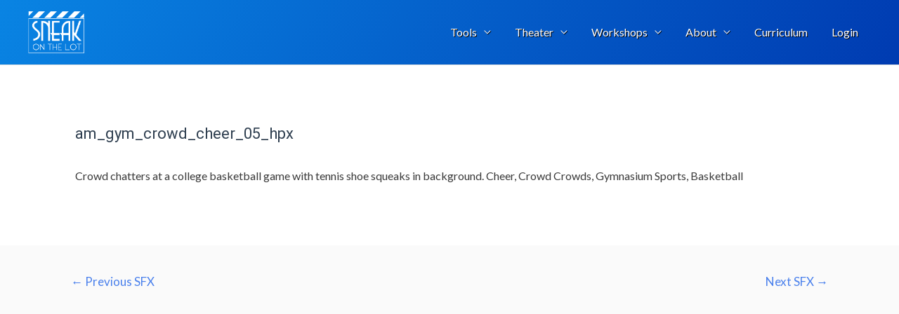

--- FILE ---
content_type: text/html; charset=UTF-8
request_url: https://ismworks.com/sfx/am_gym_crowd_cheer_05_hpx/
body_size: 16049
content:
<!DOCTYPE html>
<html lang="en-US">
<head>
<meta charset="UTF-8">
<meta name="viewport" content="width=device-width, initial-scale=1">
<link rel="profile" href="https://gmpg.org/xfn/11">
<link rel='stylesheet' id='font-awesome-css' href='https://ismworks.com/wp-content/plugins/js_composer/assets/lib/bower/font-awesome/css/font-awesome.min.css?ver=6.0.5' media='all' />
<title>am_gym_crowd_cheer_05_hpx &#8211; Sneak On The Lot</title><link rel="preload" as="style" href="https://fonts.googleapis.com/css?family=Lato%3A400%2C%7CRoboto%3A700%2C500%7CRoboto%3A100%2C100italic%2C200%2C200italic%2C300%2C300italic%2C400%2C400italic%2C500%2C500italic%2C600%2C600italic%2C700%2C700italic%2C800%2C800italic%2C900%2C900italic%7CRoboto%20Slab%3A100%2C100italic%2C200%2C200italic%2C300%2C300italic%2C400%2C400italic%2C500%2C500italic%2C600%2C600italic%2C700%2C700italic%2C800%2C800italic%2C900%2C900italic&#038;display=swap" /><link rel="stylesheet" href="https://fonts.googleapis.com/css?family=Lato%3A400%2C%7CRoboto%3A700%2C500%7CRoboto%3A100%2C100italic%2C200%2C200italic%2C300%2C300italic%2C400%2C400italic%2C500%2C500italic%2C600%2C600italic%2C700%2C700italic%2C800%2C800italic%2C900%2C900italic%7CRoboto%20Slab%3A100%2C100italic%2C200%2C200italic%2C300%2C300italic%2C400%2C400italic%2C500%2C500italic%2C600%2C600italic%2C700%2C700italic%2C800%2C800italic%2C900%2C900italic&#038;display=swap" media="print" onload="this.media='all'" /><noscript><link rel="stylesheet" href="https://fonts.googleapis.com/css?family=Lato%3A400%2C%7CRoboto%3A700%2C500%7CRoboto%3A100%2C100italic%2C200%2C200italic%2C300%2C300italic%2C400%2C400italic%2C500%2C500italic%2C600%2C600italic%2C700%2C700italic%2C800%2C800italic%2C900%2C900italic%7CRoboto%20Slab%3A100%2C100italic%2C200%2C200italic%2C300%2C300italic%2C400%2C400italic%2C500%2C500italic%2C600%2C600italic%2C700%2C700italic%2C800%2C800italic%2C900%2C900italic&#038;display=swap" /></noscript>
<meta name='robots' content='max-image-preview:large' />
<link rel='dns-prefetch' href='//fonts.googleapis.com' />
<link href='https://fonts.gstatic.com' crossorigin rel='preconnect' />
<link rel="alternate" type="application/rss+xml" title="Sneak On The Lot &raquo; Feed" href="https://ismworks.com/feed/" />
<link rel="alternate" type="application/rss+xml" title="Sneak On The Lot &raquo; Comments Feed" href="https://ismworks.com/comments/feed/" />
<style>
img.wp-smiley,
img.emoji {
	display: inline !important;
	border: none !important;
	box-shadow: none !important;
	height: 1em !important;
	width: 1em !important;
	margin: 0 .07em !important;
	vertical-align: -0.1em !important;
	background: none !important;
	padding: 0 !important;
}
</style>
	<link rel='stylesheet' id='astra-theme-css-css'  href='https://ismworks.com/wp-content/themes/astra/assets/css/minified/style.min.css?ver=2.5.4' media='all' />
<style id='astra-theme-css-inline-css'>
html{font-size:100%;}a,.page-title{color:#4a80ec;}a:hover,a:focus{color:#004de5;}body,button,input,select,textarea,.ast-button,.ast-custom-button{font-family:'Lato',sans-serif;font-weight:400;font-size:16px;font-size:1rem;}blockquote{color:#000000;}h1,.entry-content h1,h2,.entry-content h2,h3,.entry-content h3,h4,.entry-content h4,h5,.entry-content h5,h6,.entry-content h6,.site-title,.site-title a{font-family:'Lato',sans-serif;font-weight:400;}.site-title{font-size:35px;font-size:2.1875rem;}header .site-logo-img .custom-logo-link img{max-width:165px;}.astra-logo-svg{width:165px;}.ast-archive-description .ast-archive-title{font-size:40px;font-size:2.5rem;}.site-header .site-description{font-size:15px;font-size:0.9375rem;}.entry-title{font-size:30px;font-size:1.875rem;}.comment-reply-title{font-size:26px;font-size:1.625rem;}.ast-comment-list #cancel-comment-reply-link{font-size:16px;font-size:1rem;}h1,.entry-content h1{font-size:48px;font-size:3rem;font-weight:700;font-family:'Roboto',sans-serif;line-height:1.5;}h2,.entry-content h2{font-size:35px;font-size:2.1875rem;font-weight:500;font-family:'Roboto',sans-serif;line-height:1.2;}h3,.entry-content h3{font-size:20px;font-size:1.25rem;font-weight:700;font-family:'Roboto',sans-serif;}h4,.entry-content h4{font-size:18px;font-size:1.125rem;}h5,.entry-content h5{font-size:16px;font-size:1rem;}h6,.entry-content h6{font-size:14px;font-size:0.875rem;}.ast-single-post .entry-title,.page-title{font-size:22px;font-size:1.375rem;}#secondary,#secondary button,#secondary input,#secondary select,#secondary textarea{font-size:16px;font-size:1rem;}::selection{background-color:#004de5;color:#ffffff;}body,h1,.entry-title a,.entry-content h1,h2,.entry-content h2,h3,.entry-content h3,h4,.entry-content h4,h5,.entry-content h5,h6,.entry-content h6,.wc-block-grid__product-title{color:#3a3a3a;}.tagcloud a:hover,.tagcloud a:focus,.tagcloud a.current-item{color:#ffffff;border-color:#4a80ec;background-color:#4a80ec;}.main-header-menu .menu-link,.ast-header-custom-item a{color:#3a3a3a;}.main-header-menu .menu-item:hover > .menu-link,.main-header-menu .menu-item:hover > .ast-menu-toggle,.main-header-menu .ast-masthead-custom-menu-items a:hover,.main-header-menu .menu-item.focus > .menu-link,.main-header-menu .menu-item.focus > .ast-menu-toggle,.main-header-menu .current-menu-item > .menu-link,.main-header-menu .current-menu-ancestor > .menu-link,.main-header-menu .current-menu-item > .ast-menu-toggle,.main-header-menu .current-menu-ancestor > .ast-menu-toggle{color:#4a80ec;}input:focus,input[type="text"]:focus,input[type="email"]:focus,input[type="url"]:focus,input[type="password"]:focus,input[type="reset"]:focus,input[type="search"]:focus,textarea:focus{border-color:#4a80ec;}input[type="radio"]:checked,input[type=reset],input[type="checkbox"]:checked,input[type="checkbox"]:hover:checked,input[type="checkbox"]:focus:checked,input[type=range]::-webkit-slider-thumb{border-color:#4a80ec;background-color:#4a80ec;box-shadow:none;}.site-footer a:hover + .post-count,.site-footer a:focus + .post-count{background:#4a80ec;border-color:#4a80ec;}.ast-small-footer{color:#ffffff;}.ast-small-footer > .ast-footer-overlay{background-color:#0984e3;}.footer-adv .footer-adv-overlay{border-top-style:solid;border-top-color:#7a7a7a;}.ast-comment-meta{line-height:1.666666667;font-size:13px;font-size:0.8125rem;}.single .nav-links .nav-previous,.single .nav-links .nav-next,.single .ast-author-details .author-title,.ast-comment-meta{color:#4a80ec;}.entry-meta,.entry-meta *{line-height:1.45;color:#4a80ec;}.entry-meta a:hover,.entry-meta a:hover *,.entry-meta a:focus,.entry-meta a:focus *{color:#004de5;}.ast-404-layout-1 .ast-404-text{font-size:200px;font-size:12.5rem;}.widget-title{font-size:22px;font-size:1.375rem;color:#3a3a3a;}#cat option,.secondary .calendar_wrap thead a,.secondary .calendar_wrap thead a:visited{color:#4a80ec;}.secondary .calendar_wrap #today,.ast-progress-val span{background:#4a80ec;}.secondary a:hover + .post-count,.secondary a:focus + .post-count{background:#4a80ec;border-color:#4a80ec;}.calendar_wrap #today > a{color:#ffffff;}.ast-pagination a,.page-links .page-link,.single .post-navigation a{color:#4a80ec;}.ast-pagination a:hover,.ast-pagination a:focus,.ast-pagination > span:hover:not(.dots),.ast-pagination > span.current,.page-links > .page-link,.page-links .page-link:hover,.post-navigation a:hover{color:#004de5;}.ast-header-break-point .ast-mobile-menu-buttons-minimal.menu-toggle{background:transparent;color:#ffffff;}.ast-header-break-point .ast-mobile-menu-buttons-outline.menu-toggle{background:transparent;border:1px solid #ffffff;color:#ffffff;}.ast-header-break-point .ast-mobile-menu-buttons-fill.menu-toggle{background:#ffffff;color:#000000;}@media (max-width:782px){.entry-content .wp-block-columns .wp-block-column{margin-left:0px;}}@media (max-width:768px){#secondary.secondary{padding-top:0;}.ast-separate-container .ast-article-post,.ast-separate-container .ast-article-single{padding:1.5em 2.14em;}.ast-separate-container #primary,.ast-separate-container #secondary{padding:1.5em 0;}.ast-separate-container.ast-right-sidebar #secondary{padding-left:1em;padding-right:1em;}.ast-separate-container.ast-two-container #secondary{padding-left:0;padding-right:0;}.ast-page-builder-template .entry-header #secondary{margin-top:1.5em;}.ast-page-builder-template #secondary{margin-top:1.5em;}#primary,#secondary{padding:1.5em 0;margin:0;}.ast-left-sidebar #content > .ast-container{display:flex;flex-direction:column-reverse;width:100%;}.ast-author-box img.avatar{margin:20px 0 0 0;}.ast-pagination{padding-top:1.5em;text-align:center;}.ast-pagination .next.page-numbers{display:inherit;float:none;}}@media (max-width:768px){.ast-page-builder-template.ast-left-sidebar #secondary{padding-right:20px;}.ast-page-builder-template.ast-right-sidebar #secondary{padding-left:20px;}.ast-right-sidebar #primary{padding-right:0;}.ast-right-sidebar #secondary{padding-left:0;}.ast-left-sidebar #primary{padding-left:0;}.ast-left-sidebar #secondary{padding-right:0;}.ast-pagination .prev.page-numbers{padding-left:.5em;}.ast-pagination .next.page-numbers{padding-right:.5em;}}@media (min-width:769px){.ast-separate-container.ast-right-sidebar #primary,.ast-separate-container.ast-left-sidebar #primary{border:0;}.ast-separate-container.ast-right-sidebar #secondary,.ast-separate-container.ast-left-sidebar #secondary{border:0;margin-left:auto;margin-right:auto;}.ast-separate-container.ast-two-container #secondary .widget:last-child{margin-bottom:0;}.ast-separate-container .ast-comment-list li .comment-respond{padding-left:2.66666em;padding-right:2.66666em;}.ast-author-box{-js-display:flex;display:flex;}.ast-author-bio{flex:1;}.error404.ast-separate-container #primary,.search-no-results.ast-separate-container #primary{margin-bottom:4em;}}@media (min-width:769px){.ast-right-sidebar #primary{border-right:1px solid #eee;}.ast-right-sidebar #secondary{border-left:1px solid #eee;margin-left:-1px;}.ast-left-sidebar #primary{border-left:1px solid #eee;}.ast-left-sidebar #secondary{border-right:1px solid #eee;margin-right:-1px;}.ast-separate-container.ast-two-container.ast-right-sidebar #secondary{padding-left:30px;padding-right:0;}.ast-separate-container.ast-two-container.ast-left-sidebar #secondary{padding-right:30px;padding-left:0;}}.elementor-button-wrapper .elementor-button{border-style:solid;border-top-width:0;border-right-width:0;border-left-width:0;border-bottom-width:0;}body .elementor-button.elementor-size-sm,body .elementor-button.elementor-size-xs,body .elementor-button.elementor-size-md,body .elementor-button.elementor-size-lg,body .elementor-button.elementor-size-xl,body .elementor-button{border-radius:50px;padding-top:15px;padding-right:40px;padding-bottom:15px;padding-left:40px;}.elementor-button-wrapper .elementor-button{border-color:#0984e3;background-color:#0984e3;}.elementor-button-wrapper .elementor-button:hover,.elementor-button-wrapper .elementor-button:focus{color:#ffffff;background-color:#004de5;border-color:#004de5;}.wp-block-button .wp-block-button__link,.elementor-button-wrapper .elementor-button,.elementor-button-wrapper .elementor-button:visited{color:#ffffff;}.elementor-button-wrapper .elementor-button{font-family:inherit;font-weight:inherit;line-height:1;}body .elementor-button.elementor-size-sm,body .elementor-button.elementor-size-xs,body .elementor-button.elementor-size-md,body .elementor-button.elementor-size-lg,body .elementor-button.elementor-size-xl,body .elementor-button{font-size:16px;font-size:1rem;}.wp-block-button .wp-block-button__link{border-style:solid;border-top-width:0;border-right-width:0;border-left-width:0;border-bottom-width:0;border-color:#0984e3;background-color:#0984e3;color:#ffffff;font-family:inherit;font-weight:inherit;line-height:1;font-size:16px;font-size:1rem;border-radius:50px;padding-top:15px;padding-right:40px;padding-bottom:15px;padding-left:40px;}.wp-block-button .wp-block-button__link:hover,.wp-block-button .wp-block-button__link:focus{color:#ffffff;background-color:#004de5;border-color:#004de5;}.elementor-widget-heading h1.elementor-heading-title{line-height:1.5;}.elementor-widget-heading h2.elementor-heading-title{line-height:1.2;}.menu-toggle,button,.ast-button,.ast-custom-button,.button,input#submit,input[type="button"],input[type="submit"],input[type="reset"]{border-style:solid;border-top-width:0;border-right-width:0;border-left-width:0;border-bottom-width:0;color:#ffffff;border-color:#0984e3;background-color:#0984e3;border-radius:50px;padding-top:15px;padding-right:40px;padding-bottom:15px;padding-left:40px;font-family:inherit;font-weight:inherit;font-size:16px;font-size:1rem;line-height:1;}button:focus,.menu-toggle:hover,button:hover,.ast-button:hover,.button:hover,input[type=reset]:hover,input[type=reset]:focus,input#submit:hover,input#submit:focus,input[type="button"]:hover,input[type="button"]:focus,input[type="submit"]:hover,input[type="submit"]:focus{color:#ffffff;background-color:#004de5;border-color:#004de5;}@media (min-width:768px){.ast-container{max-width:100%;}}@media (min-width:544px){.ast-container{max-width:100%;}}@media (max-width:544px){.ast-separate-container .ast-article-post,.ast-separate-container .ast-article-single{padding:1.5em 1em;}.ast-separate-container #content .ast-container{padding-left:0.54em;padding-right:0.54em;}.ast-separate-container #secondary{padding-top:0;}.ast-separate-container.ast-two-container #secondary .widget{margin-bottom:1.5em;padding-left:1em;padding-right:1em;}.ast-separate-container .comments-count-wrapper{padding:1.5em 1em;}.ast-separate-container .ast-comment-list li.depth-1{padding:1.5em 1em;margin-bottom:1.5em;}.ast-separate-container .ast-comment-list .bypostauthor{padding:.5em;}.ast-separate-container .ast-archive-description{padding:1.5em 1em;}.ast-search-menu-icon.ast-dropdown-active .search-field{width:170px;}.ast-separate-container .comment-respond{padding:1.5em 1em;}}@media (max-width:544px){.ast-comment-list .children{margin-left:0.66666em;}.ast-separate-container .ast-comment-list .bypostauthor li{padding:0 0 0 .5em;}}@media (max-width:768px){.ast-mobile-header-stack .main-header-bar .ast-search-menu-icon{display:inline-block;}.ast-header-break-point.ast-header-custom-item-outside .ast-mobile-header-stack .main-header-bar .ast-search-icon{margin:0;}.ast-comment-avatar-wrap img{max-width:2.5em;}.comments-area{margin-top:1.5em;}.ast-separate-container .comments-count-wrapper{padding:2em 2.14em;}.ast-separate-container .ast-comment-list li.depth-1{padding:1.5em 2.14em;}.ast-separate-container .comment-respond{padding:2em 2.14em;}}@media (max-width:768px){.ast-header-break-point .main-header-bar .ast-search-menu-icon.slide-search .search-form{right:0;}.ast-header-break-point .ast-mobile-header-stack .main-header-bar .ast-search-menu-icon.slide-search .search-form{right:-1em;}.ast-comment-avatar-wrap{margin-right:0.5em;}}@media (min-width:545px){.ast-page-builder-template .comments-area,.single.ast-page-builder-template .entry-header,.single.ast-page-builder-template .post-navigation{max-width:1240px;margin-left:auto;margin-right:auto;}}body,.ast-separate-container{background-color:#fafafa;background-image:none;}@media (max-width:768px){.ast-archive-description .ast-archive-title{font-size:40px;}.entry-title{font-size:30px;}h1,.entry-content h1{font-size:30px;}h2,.entry-content h2{font-size:25px;}h3,.entry-content h3{font-size:20px;}.ast-single-post .entry-title,.page-title{font-size:30px;}}@media (max-width:544px){.ast-archive-description .ast-archive-title{font-size:40px;}.entry-title{font-size:30px;}h1,.entry-content h1{font-size:30px;}h2,.entry-content h2{font-size:25px;}h3,.entry-content h3{font-size:20px;}.ast-single-post .entry-title,.page-title{font-size:30px;}}@media (max-width:768px){html{font-size:91.2%;}}@media (max-width:544px){html{font-size:91.2%;}}@media (min-width:769px){.ast-container{max-width:1240px;}}@font-face {font-family: "Astra";src: url(https://ismworks.com/wp-content/themes/astra/assets/fonts/astra.woff) format("woff"),url(https://ismworks.com/wp-content/themes/astra/assets/fonts/astra.ttf) format("truetype"),url(https://ismworks.com/wp-content/themes/astra/assets/fonts/astra.svg#astra) format("svg");font-weight: normal;font-style: normal;font-display: fallback;}@media (max-width:991px) {.main-header-bar .main-header-bar-navigation{display:none;}}.ast-desktop .main-header-menu.submenu-with-border .sub-menu,.ast-desktop .main-header-menu.submenu-with-border .astra-full-megamenu-wrapper{border-color:#adadad;}.ast-desktop .main-header-menu.submenu-with-border .sub-menu{border-top-width:0px;border-right-width:0px;border-left-width:0px;border-bottom-width:0px;border-style:solid;}.ast-desktop .main-header-menu.submenu-with-border .sub-menu .sub-menu{top:-0px;}.ast-desktop .main-header-menu.submenu-with-border .sub-menu .menu-link,.ast-desktop .main-header-menu.submenu-with-border .children .menu-link{border-bottom-width:1px;border-style:solid;border-color:rgba(39,44,108,0.15);}@media (min-width:769px){.main-header-menu .sub-menu .menu-item.ast-left-align-sub-menu:hover > .sub-menu,.main-header-menu .sub-menu .menu-item.ast-left-align-sub-menu.focus > .sub-menu{margin-left:-0px;}}@media (max-width:920px){.ast-404-layout-1 .ast-404-text{font-size:100px;font-size:6.25rem;}}.ast-breadcrumbs .trail-browse,.ast-breadcrumbs .trail-items,.ast-breadcrumbs .trail-items li{display:inline-block;margin:0;padding:0;border:none;background:inherit;text-indent:0;}.ast-breadcrumbs .trail-browse{font-size:inherit;font-style:inherit;font-weight:inherit;color:inherit;}.ast-breadcrumbs .trail-items{list-style:none;}.trail-items li::after{padding:0 0.3em;content:"\00bb";}.trail-items li:last-of-type::after{display:none;}h1,.entry-content h1,h2,.entry-content h2,h3,.entry-content h3,h4,.entry-content h4,h5,.entry-content h5,h6,.entry-content h6{color:#2f3f50;}.ast-header-break-point .main-header-bar{border-bottom-width:1px;border-bottom-color:#dbdee0;}@media (min-width:769px){.main-header-bar{border-bottom-width:1px;border-bottom-color:#dbdee0;}}.ast-safari-browser-less-than-11 .main-header-menu .menu-item, .ast-safari-browser-less-than-11 .main-header-bar .ast-masthead-custom-menu-items{display:block;}.main-header-menu .menu-item, .main-header-bar .ast-masthead-custom-menu-items{-js-display:flex;display:flex;-webkit-box-pack:center;-webkit-justify-content:center;-moz-box-pack:center;-ms-flex-pack:center;justify-content:center;-webkit-box-orient:vertical;-webkit-box-direction:normal;-webkit-flex-direction:column;-moz-box-orient:vertical;-moz-box-direction:normal;-ms-flex-direction:column;flex-direction:column;}.main-header-menu > .menu-item > .menu-link{height:100%;-webkit-box-align:center;-webkit-align-items:center;-moz-box-align:center;-ms-flex-align:center;align-items:center;-js-display:flex;display:flex;}.ast-primary-menu-disabled .main-header-bar .ast-masthead-custom-menu-items{flex:unset;}
</style>

<link rel='stylesheet' id='astra-menu-animation-css'  href='https://ismworks.com/wp-content/themes/astra/assets/css/minified/menu-animation.min.css?ver=2.5.4' media='all' />
<link rel='stylesheet' id='wp-block-library-css'  href='https://ismworks.com/wp-includes/css/dist/block-library/style.min.css?ver=4d1ea1706208e212b5ee8e404956dc17' media='all' />
<link rel='stylesheet' id='wc-blocks-vendors-style-css'  href='https://ismworks.com/wp-content/plugins/woocommerce/packages/woocommerce-blocks/build/wc-blocks-vendors-style.css?ver=6.1.0' media='all' />
<link rel='stylesheet' id='wc-blocks-style-css'  href='https://ismworks.com/wp-content/plugins/woocommerce/packages/woocommerce-blocks/build/wc-blocks-style.css?ver=6.1.0' media='all' />
<link rel='stylesheet' id='ult-gutenberg-blocks-css'  href='https://ismworks.com/wp-content/plugins/uncanny-learndash-toolkit/src/blocks/dist/blocks.style.build.css?ver=3.5.2' media='all' />
<link rel='stylesheet' id='ultp-gutenberg-blocks-css'  href='https://ismworks.com/wp-content/plugins/uncanny-toolkit-pro/src/blocks/dist/blocks.style.build.css?ver=3.7.10' media='all' />
<link rel='stylesheet' id='review-style-css'  href='https://ismworks.com/wp-content/plugins/flim-review-form/css/review.css?20260119010316&#038;ver=4d1ea1706208e212b5ee8e404956dc17' media='all' />
<link rel='stylesheet' id='review-slidercss-css'  href='https://ismworks.com/wp-content/plugins/flim-review-form/css/rangeslider.css?20260119010316&#038;ver=4d1ea1706208e212b5ee8e404956dc17' media='all' />
<link rel='stylesheet' id='review-starcss-css'  href='https://ismworks.com/wp-content/plugins/flim-review-form/css/star-rating.css?20260119010316&#038;ver=4d1ea1706208e212b5ee8e404956dc17' media='all' />
<link rel='stylesheet' id='rs-plugin-settings-css'  href='https://ismworks.com/wp-content/plugins/revslider/public/assets/css/settings.css?ver=5.2.5.4' media='all' />
<style id='rs-plugin-settings-inline-css'>
.tp-caption a{color:#ff7302;text-shadow:none;-webkit-transition:all 0.2s ease-out;-moz-transition:all 0.2s ease-out;-o-transition:all 0.2s ease-out;-ms-transition:all 0.2s ease-out}.tp-caption a:hover{color:#333}.bb-text-big-white{font-size:22px;text-transform:uppercase;font-family:Montserrat;color:#ffffff}.bb-text-white{color:#ffffff; font-size:16px}.bb-text-gray{color:#dddddd; font-size:14px}.bb-text-large-white{color:#ffffff; font-size:48px; font-family:Montserrat; font-weight:bold}.bb-text-large-black{color:#232122; font-size:48px; font-family:Montserrat; font-weight:bold}.bb-button-light a{color:#fff !important;  font-size:13px; border-width:2px !important;border-color:#ffffff;border-style:solid;  padding:10px 20px !important;  text-transform:uppercase}.bb-button-light a:hover{color:#fff;  text-decoration:underline}.racks-big-text{font-family:"Raleway";  font-size:40px;  color:#fff;  font-weight:600; text-transform:uppercase}.racks-small-text{font-family:"Raleway";  font-size:18px;  color:#fff;  font-weight:600; font-style:italic}.racks-btn-primary a{color:#fff !important}.tp-caption.onehost-big-white{line-height:72px;font-family:"Montserrat";text-transform:uppercase;font-weight:700;color:#fff;padding:20px 20px 20px 20px;letter-spacing:6px;font-size:96px;border-width:6px;border-color:rgba(255,255,255,0.1) !important;border-style:solid}.tp-caption.onehost-text-white{letter-spacing:2px;font-size:15px;color:#ffffff;font-weight:300;font-family:Raleway;border-width:0;border-style:none}.tp-caption .id-color{color:#47a6db}.tp-caption.onehost-button-light a{color:#47a6db;   font-size:14px;font-weight:700;font-family:Raleway;text-decoration:none;padding:9px 20px 9px 20px;text-transform:uppercase;letter-spacing:1px;background-color:transparent;border-width:1px !important;border-color:#ffffff;border-style:solid}.tp-caption.onehost-button-light a:hover{color:#ffffff}.tp-caption.onehost-button-blue a{color:#ffffff;   font-size:14px;font-weight:700;font-family:Raleway;text-decoration:none;padding:10px 22px 10px 22px;text-transform:uppercase;letter-spacing:1px;background-color:rgb(71,166,219);background-color:rgba(71,166,219,1);border-width:0px;border-color:#ffffff;border-style:none}.tp-caption.onehost-button-blue a:hover{color:#ffffff}.tp-caption.claudio-text-white{letter-spacing:2px;font-size:16px;color:#ffffff;font-weight:300;font-family:'Raleway',Arial;border-width:0;border-style:none}.tp-caption.claudio-button-light a{color:#ffffff;   font-size:12px;font-weight:700;font-family:'Montserrat',Arial;text-decoration:none;padding:10px 20px 10px 20px;text-transform:uppercase;background-color:transparent;border-width:2px !important;border-color:#ffffff;border-style:solid}.tp-caption.claudio-button-light a:hover{color:#ffffff; text-decoration:underline}.tp-caption.claudio-big-white{font-family:'Montserrat',Arial;text-transform:uppercase;font-weight:700;color:#ffffff;font-size:36px}.tp-caption.claudio-big-white .id-color{color:#ff4343}.tp-caption.claudio-medium-white{font-family:'Yellowtail',Arial;color:#ffffff;font-size:36px}.tp-caption.claudio-medium-text-white{font-family:'Montserrat',Arial;color:#ffffff;font-size:14px;  text-transform:uppercase}.tp-caption.claudio-small-white{font-family:'Montserrat',Arial;text-transform:uppercase;font-weight:700;color:#ffffff;font-size:12px}.tp-caption a{color:#ff7302;text-shadow:none;-webkit-transition:all 0.2s ease-out;-moz-transition:all 0.2s ease-out;-o-transition:all 0.2s ease-out;-ms-transition:all 0.2s ease-out}.tp-caption a:hover{color:#ffa902}.tp-caption a{color:#ff7302;text-shadow:none;-webkit-transition:all 0.2s ease-out;-moz-transition:all 0.2s ease-out;-o-transition:all 0.2s ease-out;-ms-transition:all 0.2s ease-out}.tp-caption a:hover{color:#ffa902}.tp-caption a{color:#ff7302;text-shadow:none;-webkit-transition:all 0.2s ease-out;-moz-transition:all 0.2s ease-out;-o-transition:all 0.2s ease-out;-ms-transition:all 0.2s ease-out}.tp-caption a:hover{color:#ffa902}.tp-caption a{color:#ff7302;text-shadow:none;-webkit-transition:all 0.2s ease-out;-moz-transition:all 0.2s ease-out;-o-transition:all 0.2s ease-out;-ms-transition:all 0.2s ease-out}.tp-caption a:hover{color:#ffa902}.tp-caption a{color:#ff7302;text-shadow:none;-webkit-transition:all 0.2s ease-out;-moz-transition:all 0.2s ease-out;-o-transition:all 0.2s ease-out;-ms-transition:all 0.2s ease-out}.tp-caption a:hover{color:#ffa902}.tp-caption a{color:#ff7302;text-shadow:none;-webkit-transition:all 0.2s ease-out;-moz-transition:all 0.2s ease-out;-o-transition:all 0.2s ease-out;-ms-transition:all 0.2s ease-out}.tp-caption a:hover{color:#ffa902}.tp-caption a{color:#ff7302;text-shadow:none;-webkit-transition:all 0.2s ease-out;-moz-transition:all 0.2s ease-out;-o-transition:all 0.2s ease-out;-ms-transition:all 0.2s ease-out}.tp-caption a:hover{color:#ffa902}.tp-caption a{color:#ff7302;text-shadow:none;-webkit-transition:all 0.2s ease-out;-moz-transition:all 0.2s ease-out;-o-transition:all 0.2s ease-out;-ms-transition:all 0.2s ease-out}.tp-caption a:hover{color:#ffa902}.tp-caption a{color:#ff7302;text-shadow:none;-webkit-transition:all 0.2s ease-out;-moz-transition:all 0.2s ease-out;-o-transition:all 0.2s ease-out;-ms-transition:all 0.2s ease-out}.tp-caption a:hover{color:#ffa902}
</style>
<link rel='stylesheet' id='testimonial-rotator-themes-css'  href='https://ismworks.com/wp-content/plugins/testimonial-rotator-themes/testimonial-rotator-themes.css?ver=4d1ea1706208e212b5ee8e404956dc17' media='all' />
<link rel='stylesheet' id='uncannyowl-learndash-toolkit-free-css'  href='https://ismworks.com/wp-content/plugins/uncanny-learndash-toolkit/src/assets/frontend/dist/bundle.min.css?ver=3.5.2' media='all' />
<link rel='stylesheet' id='ultp-frontend-css'  href='https://ismworks.com/wp-content/plugins/uncanny-toolkit-pro/src/assets/dist/frontend/bundle.min.css?ver=3.7.10' media='all' />
<link rel='stylesheet' id='wpmenucart-icons-css'  href='https://ismworks.com/wp-content/plugins/woocommerce-menu-bar-cart/assets/css/wpmenucart-icons.min.css?ver=2.10.1' media='all' />
<style id='wpmenucart-icons-inline-css'>
@font-face{font-family:WPMenuCart;src:url(https://ismworks.com/wp-content/plugins/woocommerce-menu-bar-cart/assets/fonts/WPMenuCart.eot);src:url(https://ismworks.com/wp-content/plugins/woocommerce-menu-bar-cart/assets/fonts/WPMenuCart.eot?#iefix) format('embedded-opentype'),url(https://ismworks.com/wp-content/plugins/woocommerce-menu-bar-cart/assets/fonts/WPMenuCart.woff2) format('woff2'),url(https://ismworks.com/wp-content/plugins/woocommerce-menu-bar-cart/assets/fonts/WPMenuCart.woff) format('woff'),url(https://ismworks.com/wp-content/plugins/woocommerce-menu-bar-cart/assets/fonts/WPMenuCart.ttf) format('truetype'),url(https://ismworks.com/wp-content/plugins/woocommerce-menu-bar-cart/assets/fonts/WPMenuCart.svg#WPMenuCart) format('svg');font-weight:400;font-style:normal;font-display:swap}
</style>
<link rel='stylesheet' id='wpmenucart-css'  href='https://ismworks.com/wp-content/plugins/woocommerce-menu-bar-cart/assets/css/wpmenucart-main.min.css?ver=2.10.1' media='all' />
<link rel='stylesheet' id='woocommerce-layout-css'  href='https://ismworks.com/wp-content/themes/astra/assets/css/minified/compatibility/woocommerce/woocommerce-layout.min.css?ver=2.5.4' media='all' />
<link rel='stylesheet' id='woocommerce-smallscreen-css'  href='https://ismworks.com/wp-content/themes/astra/assets/css/minified/compatibility/woocommerce/woocommerce-smallscreen.min.css?ver=2.5.4' media='only screen and (max-width: 768px)' />
<link rel='stylesheet' id='woocommerce-general-css'  href='https://ismworks.com/wp-content/themes/astra/assets/css/minified/compatibility/woocommerce/woocommerce.min.css?ver=2.5.4' media='all' />
<style id='woocommerce-general-inline-css'>
.woocommerce span.onsale, .wc-block-grid__product .wc-block-grid__product-onsale{background-color:#004de5;color:#ffffff;}.woocommerce a.button, .woocommerce button.button, .woocommerce .woocommerce-message a.button, .woocommerce #respond input#submit.alt, .woocommerce a.button.alt, .woocommerce button.button.alt, .woocommerce input.button.alt, .woocommerce input.button,.woocommerce input.button:disabled, .woocommerce input.button:disabled[disabled], .woocommerce input.button:disabled:hover, .woocommerce input.button:disabled[disabled]:hover, .woocommerce #respond input#submit, .woocommerce button.button.alt.disabled, .wc-block-grid__products .wc-block-grid__product .wp-block-button__link, .wc-block-grid__product-onsale{color:#ffffff;border-color:#0984e3;background-color:#0984e3;}.woocommerce a.button:hover, .woocommerce button.button:hover, .woocommerce .woocommerce-message a.button:hover,.woocommerce #respond input#submit:hover,.woocommerce #respond input#submit.alt:hover, .woocommerce a.button.alt:hover, .woocommerce button.button.alt:hover, .woocommerce input.button.alt:hover, .woocommerce input.button:hover, .woocommerce button.button.alt.disabled:hover, .wc-block-grid__products .wc-block-grid__product .wp-block-button__link:hover{color:#ffffff;border-color:#004de5;background-color:#004de5;}.woocommerce-message, .woocommerce-info{border-top-color:#4a80ec;}.woocommerce-message::before,.woocommerce-info::before{color:#4a80ec;}.woocommerce ul.products li.product .price, .woocommerce div.product p.price, .woocommerce div.product span.price, .widget_layered_nav_filters ul li.chosen a, .woocommerce-page ul.products li.product .ast-woo-product-category, .wc-layered-nav-rating a{color:#3a3a3a;}.woocommerce nav.woocommerce-pagination ul,.woocommerce nav.woocommerce-pagination ul li{border-color:#4a80ec;}.woocommerce nav.woocommerce-pagination ul li a:focus, .woocommerce nav.woocommerce-pagination ul li a:hover, .woocommerce nav.woocommerce-pagination ul li span.current{background:#4a80ec;color:#ffffff;}.woocommerce-MyAccount-navigation-link.is-active a{color:#004de5;}.woocommerce .widget_price_filter .ui-slider .ui-slider-range, .woocommerce .widget_price_filter .ui-slider .ui-slider-handle{background-color:#4a80ec;}.woocommerce a.button, .woocommerce button.button, .woocommerce .woocommerce-message a.button, .woocommerce #respond input#submit.alt, .woocommerce a.button.alt, .woocommerce button.button.alt, .woocommerce input.button.alt, .woocommerce input.button,.woocommerce-cart table.cart td.actions .button, .woocommerce form.checkout_coupon .button, .woocommerce #respond input#submit, .wc-block-grid__products .wc-block-grid__product .wp-block-button__link{border-radius:50px;padding-top:15px;padding-right:40px;padding-bottom:15px;padding-left:40px;}.woocommerce .star-rating, .woocommerce .comment-form-rating .stars a, .woocommerce .star-rating::before{color:#4a80ec;}.woocommerce div.product .woocommerce-tabs ul.tabs li.active:before{background:#4a80ec;}.ast-site-header-cart a{color:#3a3a3a;}.ast-site-header-cart a:focus, .ast-site-header-cart a:hover, .ast-site-header-cart .current-menu-item a{color:#4a80ec;}.ast-cart-menu-wrap .count, .ast-cart-menu-wrap .count:after{border-color:#4a80ec;color:#4a80ec;}.ast-cart-menu-wrap:hover .count{color:#ffffff;background-color:#4a80ec;}.ast-site-header-cart .widget_shopping_cart .total .woocommerce-Price-amount{color:#4a80ec;}.woocommerce a.remove:hover, .ast-woocommerce-cart-menu .main-header-menu .woocommerce-custom-menu-item .menu-item:hover > .menu-link.remove:hover{color:#4a80ec;border-color:#4a80ec;background-color:#ffffff;}.ast-site-header-cart .widget_shopping_cart .buttons .button.checkout, .woocommerce .widget_shopping_cart .woocommerce-mini-cart__buttons .checkout.wc-forward{color:#ffffff;border-color:#004de5;background-color:#004de5;}.site-header .ast-site-header-cart-data .button.wc-forward, .site-header .ast-site-header-cart-data .button.wc-forward:hover{color:#ffffff;}.below-header-user-select .ast-site-header-cart .widget, .ast-above-header-section .ast-site-header-cart .widget a, .below-header-user-select .ast-site-header-cart .widget_shopping_cart a{color:#3a3a3a;}.below-header-user-select .ast-site-header-cart .widget_shopping_cart a:hover, .ast-above-header-section .ast-site-header-cart .widget_shopping_cart a:hover, .below-header-user-select .ast-site-header-cart .widget_shopping_cart a.remove:hover, .ast-above-header-section .ast-site-header-cart .widget_shopping_cart a.remove:hover{color:#4a80ec;}@media (min-width:545px) and (max-width:768px){.woocommerce.tablet-columns-6 ul.products li.product, .woocommerce-page.tablet-columns-6 ul.products li.product{width:calc(16.66% - 16.66px);}.woocommerce.tablet-columns-5 ul.products li.product, .woocommerce-page.tablet-columns-5 ul.products li.product{width:calc(20% - 16px);}.woocommerce.tablet-columns-4 ul.products li.product, .woocommerce-page.tablet-columns-4 ul.products li.product{width:calc(25% - 15px);}.woocommerce.tablet-columns-3 ul.products li.product, .woocommerce-page.tablet-columns-3 ul.products li.product{width:calc(33.33% - 14px);}.woocommerce.tablet-columns-2 ul.products li.product, .woocommerce-page.tablet-columns-2 ul.products li.product{width:calc(50% - 10px);}.woocommerce.tablet-columns-1 ul.products li.product, .woocommerce-page.tablet-columns-1 ul.products li.product{width:100%;}.woocommerce div.product .related.products ul.products li.product{width:calc(33.33% - 14px);}}@media (min-width:545px) and (max-width:768px){.woocommerce[class*="columns-"].columns-3 > ul.products li.product, .woocommerce[class*="columns-"].columns-4 > ul.products li.product, .woocommerce[class*="columns-"].columns-5 > ul.products li.product, .woocommerce[class*="columns-"].columns-6 > ul.products li.product{width:calc(33.33% - 14px);margin-right:20px;}.woocommerce[class*="columns-"].columns-3 > ul.products li.product:nth-child(3n), .woocommerce[class*="columns-"].columns-4 > ul.products li.product:nth-child(3n), .woocommerce[class*="columns-"].columns-5 > ul.products li.product:nth-child(3n), .woocommerce[class*="columns-"].columns-6 > ul.products li.product:nth-child(3n){margin-right:0;clear:right;}.woocommerce[class*="columns-"].columns-3 > ul.products li.product:nth-child(3n+1), .woocommerce[class*="columns-"].columns-4 > ul.products li.product:nth-child(3n+1), .woocommerce[class*="columns-"].columns-5 > ul.products li.product:nth-child(3n+1), .woocommerce[class*="columns-"].columns-6 > ul.products li.product:nth-child(3n+1){clear:left;}.woocommerce[class*="columns-"] ul.products li.product:nth-child(n), .woocommerce-page[class*="columns-"] ul.products li.product:nth-child(n){margin-right:20px;clear:none;}.woocommerce.tablet-columns-2 ul.products li.product:nth-child(2n), .woocommerce-page.tablet-columns-2 ul.products li.product:nth-child(2n), .woocommerce.tablet-columns-3 ul.products li.product:nth-child(3n), .woocommerce-page.tablet-columns-3 ul.products li.product:nth-child(3n), .woocommerce.tablet-columns-4 ul.products li.product:nth-child(4n), .woocommerce-page.tablet-columns-4 ul.products li.product:nth-child(4n), .woocommerce.tablet-columns-5 ul.products li.product:nth-child(5n), .woocommerce-page.tablet-columns-5 ul.products li.product:nth-child(5n), .woocommerce.tablet-columns-6 ul.products li.product:nth-child(6n), .woocommerce-page.tablet-columns-6 ul.products li.product:nth-child(6n){margin-right:0;clear:right;}.woocommerce.tablet-columns-2 ul.products li.product:nth-child(2n+1), .woocommerce-page.tablet-columns-2 ul.products li.product:nth-child(2n+1), .woocommerce.tablet-columns-3 ul.products li.product:nth-child(3n+1), .woocommerce-page.tablet-columns-3 ul.products li.product:nth-child(3n+1), .woocommerce.tablet-columns-4 ul.products li.product:nth-child(4n+1), .woocommerce-page.tablet-columns-4 ul.products li.product:nth-child(4n+1), .woocommerce.tablet-columns-5 ul.products li.product:nth-child(5n+1), .woocommerce-page.tablet-columns-5 ul.products li.product:nth-child(5n+1), .woocommerce.tablet-columns-6 ul.products li.product:nth-child(6n+1), .woocommerce-page.tablet-columns-6 ul.products li.product:nth-child(6n+1){clear:left;}.woocommerce div.product .related.products ul.products li.product:nth-child(3n){margin-right:0;clear:right;}.woocommerce div.product .related.products ul.products li.product:nth-child(3n+1){clear:left;}}@media (min-width:769px){.woocommerce #reviews #comments{width:55%;float:left;}.woocommerce #reviews #review_form_wrapper{width:45%;float:right;padding-left:2em;}.woocommerce form.checkout_coupon{width:50%;}}@media (max-width:768px){.ast-header-break-point.ast-woocommerce-cart-menu .header-main-layout-1.ast-mobile-header-stack.ast-no-menu-items .ast-site-header-cart, .ast-header-break-point.ast-woocommerce-cart-menu .header-main-layout-3.ast-mobile-header-stack.ast-no-menu-items .ast-site-header-cart{padding-right:0;padding-left:0;}.ast-header-break-point.ast-woocommerce-cart-menu .header-main-layout-1.ast-mobile-header-stack .main-header-bar{text-align:center;}.ast-header-break-point.ast-woocommerce-cart-menu .header-main-layout-1.ast-mobile-header-stack .ast-site-header-cart, .ast-header-break-point.ast-woocommerce-cart-menu .header-main-layout-1.ast-mobile-header-stack .ast-mobile-menu-buttons{display:inline-block;}.ast-header-break-point.ast-woocommerce-cart-menu .header-main-layout-2.ast-mobile-header-inline .site-branding{flex:auto;}.ast-header-break-point.ast-woocommerce-cart-menu .header-main-layout-3.ast-mobile-header-stack .site-branding{flex:0 0 100%;}.ast-header-break-point.ast-woocommerce-cart-menu .header-main-layout-3.ast-mobile-header-stack .main-header-container{display:flex;justify-content:center;}.woocommerce-cart .woocommerce-shipping-calculator .button{width:100%;}.woocommerce div.product div.images, .woocommerce div.product div.summary, .woocommerce #content div.product div.images, .woocommerce #content div.product div.summary, .woocommerce-page div.product div.images, .woocommerce-page div.product div.summary, .woocommerce-page #content div.product div.images, .woocommerce-page #content div.product div.summary{float:none;width:100%;}.woocommerce-cart table.cart td.actions .ast-return-to-shop{display:block;text-align:center;margin-top:1em;}}@media (max-width:544px){.ast-separate-container .ast-woocommerce-container{padding:.54em 1em 1.33333em;}.woocommerce-message, .woocommerce-error, .woocommerce-info{display:flex;flex-wrap:wrap;}.woocommerce-message a.button, .woocommerce-error a.button, .woocommerce-info a.button{order:1;margin-top:.5em;}.woocommerce.mobile-columns-6 ul.products li.product, .woocommerce-page.mobile-columns-6 ul.products li.product{width:calc(16.66% - 16.66px);}.woocommerce.mobile-columns-5 ul.products li.product, .woocommerce-page.mobile-columns-5 ul.products li.product{width:calc(20% - 16px);}.woocommerce.mobile-columns-4 ul.products li.product, .woocommerce-page.mobile-columns-4 ul.products li.product{width:calc(25% - 15px);}.woocommerce.mobile-columns-3 ul.products li.product, .woocommerce-page.mobile-columns-3 ul.products li.product{width:calc(33.33% - 14px);}.woocommerce.mobile-columns-2 ul.products li.product, .woocommerce-page.mobile-columns-2 ul.products li.product{width:calc(50% - 10px);}.woocommerce.mobile-columns-1 ul.products li.product, .woocommerce-page.mobile-columns-1 ul.products li.product{width:100%;}.woocommerce .woocommerce-ordering, .woocommerce-page .woocommerce-ordering{float:none;margin-bottom:2em;width:100%;}.woocommerce ul.products a.button, .woocommerce-page ul.products a.button{padding:0.5em 0.75em;}.woocommerce div.product .related.products ul.products li.product{width:calc(50% - 10px);}.woocommerce table.cart td.actions .button, .woocommerce #content table.cart td.actions .button, .woocommerce-page table.cart td.actions .button, .woocommerce-page #content table.cart td.actions .button{padding-left:1em;padding-right:1em;}.woocommerce #content table.cart .button, .woocommerce-page #content table.cart .button{width:100%;}.woocommerce #content table.cart .product-thumbnail, .woocommerce-page #content table.cart .product-thumbnail{display:block;text-align:center !important;}.woocommerce #content table.cart .product-thumbnail::before, .woocommerce-page #content table.cart .product-thumbnail::before{display:none;}.woocommerce #content table.cart td.actions .coupon, .woocommerce-page #content table.cart td.actions .coupon{float:none;}.woocommerce #content table.cart td.actions .coupon .button, .woocommerce-page #content table.cart td.actions .coupon .button{flex:1;}.woocommerce #content div.product .woocommerce-tabs ul.tabs li a, .woocommerce-page #content div.product .woocommerce-tabs ul.tabs li a{display:block;}}@media (max-width:544px){.woocommerce[class*="columns-"].columns-3 > ul.products li.product, .woocommerce[class*="columns-"].columns-4 > ul.products li.product, .woocommerce[class*="columns-"].columns-5 > ul.products li.product, .woocommerce[class*="columns-"].columns-6 > ul.products li.product{width:calc(50% - 10px);margin-right:20px;}.woocommerce-page[class*=columns-] ul.products li.product:nth-child(n), .woocommerce[class*=columns-] ul.products li.product:nth-child(n){margin-right:20px;clear:none;}.woocommerce-page[class*=columns-].columns-3>ul.products li.product:nth-child(2n), .woocommerce-page[class*=columns-].columns-4>ul.products li.product:nth-child(2n), .woocommerce-page[class*=columns-].columns-5>ul.products li.product:nth-child(2n), .woocommerce-page[class*=columns-].columns-6>ul.products li.product:nth-child(2n), .woocommerce[class*=columns-].columns-3>ul.products li.product:nth-child(2n), .woocommerce[class*=columns-].columns-4>ul.products li.product:nth-child(2n), .woocommerce[class*=columns-].columns-5>ul.products li.product:nth-child(2n), .woocommerce[class*=columns-].columns-6>ul.products li.product:nth-child(2n){margin-right:0;clear:right;}.woocommerce[class*="columns-"].columns-3 > ul.products li.product:nth-child(2n+1), .woocommerce[class*="columns-"].columns-4 > ul.products li.product:nth-child(2n+1), .woocommerce[class*="columns-"].columns-5 > ul.products li.product:nth-child(2n+1), .woocommerce[class*="columns-"].columns-6 > ul.products li.product:nth-child(2n+1){clear:left;}.woocommerce[class*="columns-"] ul.products li.product:nth-child(n), .woocommerce-page[class*="columns-"] ul.products li.product:nth-child(n){margin-right:20px;clear:none;}.woocommerce.mobile-columns-6 ul.products li.product:nth-child(6n), .woocommerce-page.mobile-columns-6 ul.products li.product:nth-child(6n), .woocommerce.mobile-columns-5 ul.products li.product:nth-child(5n), .woocommerce-page.mobile-columns-5 ul.products li.product:nth-child(5n), .woocommerce.mobile-columns-4 ul.products li.product:nth-child(4n), .woocommerce-page.mobile-columns-4 ul.products li.product:nth-child(4n), .woocommerce.mobile-columns-3 ul.products li.product:nth-child(3n), .woocommerce-page.mobile-columns-3 ul.products li.product:nth-child(3n), .woocommerce.mobile-columns-2 ul.products li.product:nth-child(2n), .woocommerce-page.mobile-columns-2 ul.products li.product:nth-child(2n), .woocommerce div.product .related.products ul.products li.product:nth-child(2n){margin-right:0;clear:right;}.woocommerce.mobile-columns-6 ul.products li.product:nth-child(6n+1), .woocommerce-page.mobile-columns-6 ul.products li.product:nth-child(6n+1), .woocommerce.mobile-columns-5 ul.products li.product:nth-child(5n+1), .woocommerce-page.mobile-columns-5 ul.products li.product:nth-child(5n+1), .woocommerce.mobile-columns-4 ul.products li.product:nth-child(4n+1), .woocommerce-page.mobile-columns-4 ul.products li.product:nth-child(4n+1), .woocommerce.mobile-columns-3 ul.products li.product:nth-child(3n+1), .woocommerce-page.mobile-columns-3 ul.products li.product:nth-child(3n+1), .woocommerce.mobile-columns-2 ul.products li.product:nth-child(2n+1), .woocommerce-page.mobile-columns-2 ul.products li.product:nth-child(2n+1), .woocommerce div.product .related.products ul.products li.product:nth-child(2n+1){clear:left;}.woocommerce ul.products a.button.loading::after, .woocommerce-page ul.products a.button.loading::after{display:inline-block;margin-left:5px;position:initial;}.woocommerce.mobile-columns-1 ul.products li.product:nth-child(n), .woocommerce-page.mobile-columns-1 ul.products li.product:nth-child(n){margin-right:0;}.woocommerce #content div.product .woocommerce-tabs ul.tabs li, .woocommerce-page #content div.product .woocommerce-tabs ul.tabs li{display:block;margin-right:0;}}@media (min-width:769px){.ast-woo-shop-archive .site-content > .ast-container{max-width:1240px;}}@media (min-width:769px){.woocommerce #content .ast-woocommerce-container div.product div.images, .woocommerce .ast-woocommerce-container div.product div.images, .woocommerce-page #content .ast-woocommerce-container div.product div.images, .woocommerce-page .ast-woocommerce-container div.product div.images{width:50%;}.woocommerce #content .ast-woocommerce-container div.product div.summary, .woocommerce .ast-woocommerce-container div.product div.summary, .woocommerce-page #content .ast-woocommerce-container div.product div.summary, .woocommerce-page .ast-woocommerce-container div.product div.summary{width:46%;}.woocommerce.woocommerce-checkout form #customer_details.col2-set .col-1, .woocommerce.woocommerce-checkout form #customer_details.col2-set .col-2, .woocommerce-page.woocommerce-checkout form #customer_details.col2-set .col-1, .woocommerce-page.woocommerce-checkout form #customer_details.col2-set .col-2{float:none;width:auto;}}@media (min-width:769px){.woocommerce.woocommerce-checkout form #customer_details.col2-set, .woocommerce-page.woocommerce-checkout form #customer_details.col2-set{width:55%;float:left;margin-right:4.347826087%;}.woocommerce.woocommerce-checkout form #order_review, .woocommerce.woocommerce-checkout form #order_review_heading, .woocommerce-page.woocommerce-checkout form #order_review, .woocommerce-page.woocommerce-checkout form #order_review_heading{width:40%;float:right;margin-right:0;clear:right;}}
</style>
<style id='woocommerce-inline-inline-css'>
.woocommerce form .form-row .required { visibility: visible; }
</style>
<link rel='stylesheet' id='extendify-sdk-utility-classes-css'  href='https://ismworks.com/wp-content/plugins/wp-mail-logging/lib/vendor/redux-framework/redux-core/extendify-sdk/public/build/extendify-utilities.css?ver=11.7' media='all' />
<style id='extendify-sdk-utility-classes-inline-css'>
body, .editor-styles-wrapper {
                --wp--preset--color--background: #ffffff;
                --wp--preset--color--foreground: var(--ast-global-color-2);
                --wp--preset--color--primary: var(--ast-global-color-0);
                --wp--preset--color--secondary: var(--ast-global-color-2);
            }
</style>
<link rel='stylesheet' id='ppress-frontend-css'  href='https://ismworks.com/wp-content/plugins/wp-user-avatar/assets/css/frontend.min.css?ver=3.2.4' media='all' />
<link rel='stylesheet' id='ppress-flatpickr-css'  href='https://ismworks.com/wp-content/plugins/wp-user-avatar/assets/flatpickr/flatpickr.min.css?ver=3.2.4' media='all' />
<link rel='stylesheet' id='ppress-select2-css'  href='https://ismworks.com/wp-content/plugins/wp-user-avatar/assets/select2/select2.min.css?ver=4d1ea1706208e212b5ee8e404956dc17' media='all' />
<link rel='stylesheet' id='hfe-style-css'  href='https://ismworks.com/wp-content/plugins/header-footer-elementor/assets/css/header-footer-elementor.css?ver=1.6.5' media='all' />
<link rel='stylesheet' id='elementor-icons-css'  href='https://ismworks.com/wp-content/plugins/elementor/assets/lib/eicons/css/elementor-icons.min.css?ver=5.13.0' media='all' />
<link rel='stylesheet' id='elementor-frontend-legacy-css'  href='https://ismworks.com/wp-content/plugins/elementor/assets/css/frontend-legacy.min.css?ver=3.4.8' media='all' />
<link rel='stylesheet' id='elementor-frontend-css'  href='https://ismworks.com/wp-content/plugins/elementor/assets/css/frontend.min.css?ver=3.4.8' media='all' />
<style id='elementor-frontend-inline-css'>
@font-face{font-family:eicons;src:url(https://ismworks.com/wp-content/plugins/elementor/assets/lib/eicons/fonts/eicons.eot?5.10.0);src:url(https://ismworks.com/wp-content/plugins/elementor/assets/lib/eicons/fonts/eicons.eot?5.10.0#iefix) format("embedded-opentype"),url(https://ismworks.com/wp-content/plugins/elementor/assets/lib/eicons/fonts/eicons.woff2?5.10.0) format("woff2"),url(https://ismworks.com/wp-content/plugins/elementor/assets/lib/eicons/fonts/eicons.woff?5.10.0) format("woff"),url(https://ismworks.com/wp-content/plugins/elementor/assets/lib/eicons/fonts/eicons.ttf?5.10.0) format("truetype"),url(https://ismworks.com/wp-content/plugins/elementor/assets/lib/eicons/fonts/eicons.svg?5.10.0#eicon) format("svg");font-weight:400;font-style:normal}
</style>
<link rel='stylesheet' id='elementor-post-302155-css'  href='https://ismworks.com/wp-content/uploads/elementor/css/post-302155.css?ver=1659611407' media='all' />
<link rel='stylesheet' id='post-grid-elementor-addon-main-css'  href='https://ismworks.com/wp-content/plugins/post-grid-elementor-addon/assets/css/main.css?ver=4d1ea1706208e212b5ee8e404956dc17' media='all' />
<link rel='stylesheet' id='font-awesome-5-all-css'  href='https://ismworks.com/wp-content/plugins/elementor/assets/lib/font-awesome/css/all.min.css?ver=3.4.8' media='all' />
<link rel='stylesheet' id='font-awesome-4-shim-css'  href='https://ismworks.com/wp-content/plugins/elementor/assets/lib/font-awesome/css/v4-shims.min.css?ver=3.4.8' media='all' />
<link rel='stylesheet' id='testimonial-rotator-style-css'  href='https://ismworks.com/wp-content/plugins/testimonial-rotator/testimonial-rotator-style.css?ver=4d1ea1706208e212b5ee8e404956dc17' media='all' />
<!--[if lt IE 9]>
<link rel='stylesheet' id='vc_lte_ie9-css'  href='https://ismworks.com/wp-content/plugins/js_composer/assets/css/vc_lte_ie9.min.css?ver=6.0.5' media='screen' />
<![endif]-->
<link rel='stylesheet' id='astra-child-theme-css-css'  href='https://ismworks.com/wp-content/themes/astra-child/style.css?20260119010316&#038;ver=1.0.0' media='all' />
<link rel='stylesheet' id='custom-css-css'  href='https://ismworks.com/wp-content/themes/astra-child/css/custom.css?20260119010316&#038;ver=4d1ea1706208e212b5ee8e404956dc17' media='all' />
<link rel='stylesheet' id='owl-carousel-css'  href='https://ismworks.com/wp-content/themes/astra-child/css/owl.carousel.css?ver=4d1ea1706208e212b5ee8e404956dc17' media='all' />
<link rel='stylesheet' id='owl-theme-css'  href='https://ismworks.com/wp-content/themes/astra-child/css/owl.theme.css?ver=4d1ea1706208e212b5ee8e404956dc17' media='all' />
<link rel='stylesheet' id='star-rating-css'  href='https://ismworks.com/wp-content/themes/astra-child/css/star-rating.css?ver=4d1ea1706208e212b5ee8e404956dc17' media='all' />

<!--[if IE]>
<script src='https://ismworks.com/wp-content/themes/astra/assets/js/minified/flexibility.min.js?ver=2.5.4' id='astra-flexibility-js'></script>
<script id='astra-flexibility-js-after'>
flexibility(document.documentElement);</script>
<![endif]-->
<script src='https://ismworks.com/wp-includes/js/jquery/jquery.min.js?ver=3.6.0' id='jquery-core-js'></script>
<script src='https://ismworks.com/wp-includes/js/jquery/jquery-migrate.min.js?ver=3.3.2' id='jquery-migrate-js'></script>
<script src='https://ismworks.com/wp-includes/js/jquery/ui/core.min.js?ver=1.12.1' id='jquery-ui-core-js'></script>
<script id='cmtt-related-articles-js-extra'>
var cmtt_relart_data = {"ajax_url":"https:\/\/ismworks.com\/wp-admin\/admin-ajax.php"};
</script>
<script src='https://ismworks.com/wp-content/plugins/TooltipProPlus/assets/js/cm-related-articles.js?ver=4d1ea1706208e212b5ee8e404956dc17' id='cmtt-related-articles-js'></script>
<script src='https://ismworks.com/wp-content/plugins/revslider/public/assets/js/jquery.themepunch.tools.min.js?ver=5.2.5.4' id='tp-tools-js'></script>
<script src='https://ismworks.com/wp-content/plugins/revslider/public/assets/js/jquery.themepunch.revolution.min.js?ver=5.2.5.4' id='revmin-js'></script>
<script id='uncannyowl-learndash-toolkit-free-js-extra'>
var UncannyToolkit = {"ajax":{"url":"https:\/\/ismworks.com\/wp-admin\/admin-ajax.php","nonce":"67a7d0d12b"},"i18n":{"dismiss":"Dismiss","error":{"generic":"Something went wrong. Please, try again"}},"modals":[]};
</script>
<script src='https://ismworks.com/wp-content/plugins/uncanny-learndash-toolkit/src/assets/frontend/dist/bundle.min.js?ver=3.5.2' id='uncannyowl-learndash-toolkit-free-js'></script>
<script id='ultp-frontend-js-extra'>
var UncannyToolkitPro = {"restURL":"https:\/\/ismworks.com\/wp-json\/uo_toolkit\/v1\/","nonce":"9643bf14b2"};
</script>
<script src='https://ismworks.com/wp-content/plugins/uncanny-toolkit-pro/src/assets/dist/frontend/bundle.min.js?ver=3.7.10' id='ultp-frontend-js'></script>
<script id='wpmenucart-ajax-assist-js-extra'>
var wpmenucart_ajax_assist = {"shop_plugin":"woocommerce","always_display":""};
</script>
<script src='https://ismworks.com/wp-content/plugins/woocommerce-menu-bar-cart/assets/js/wpmenucart-ajax-assist.min.js?ver=2.10.1' id='wpmenucart-ajax-assist-js'></script>
<script src='https://ismworks.com/wp-content/plugins/woocommerce/assets/js/jquery-blockui/jquery.blockUI.min.js?ver=2.7.0-wc.5.9.0' id='jquery-blockui-js'></script>
<script id='wc-add-to-cart-js-extra'>
var wc_add_to_cart_params = {"ajax_url":"\/wp-admin\/admin-ajax.php","wc_ajax_url":"\/?wc-ajax=%%endpoint%%","i18n_view_cart":"View cart","cart_url":"https:\/\/ismworks.com\/cart\/","is_cart":"","cart_redirect_after_add":"yes"};
</script>
<script src='https://ismworks.com/wp-content/plugins/woocommerce/assets/js/frontend/add-to-cart.min.js?ver=5.9.0' id='wc-add-to-cart-js'></script>
<script src='https://ismworks.com/wp-content/plugins/wp-user-avatar/assets/flatpickr/flatpickr.min.js?ver=4d1ea1706208e212b5ee8e404956dc17' id='ppress-flatpickr-js'></script>
<script src='https://ismworks.com/wp-content/plugins/wp-user-avatar/assets/select2/select2.min.js?ver=4d1ea1706208e212b5ee8e404956dc17' id='ppress-select2-js'></script>
<script src='https://ismworks.com/wp-content/plugins/elementor/assets/lib/font-awesome/js/v4-shims.min.js?ver=3.4.8' id='font-awesome-4-shim-js'></script>
<script src='https://ismworks.com/wp-content/plugins/js_composer/assets/js/vendors/woocommerce-add-to-cart.js?ver=6.0.5' id='vc_woocommerce-add-to-cart-js-js'></script>
<script src='https://ismworks.com/wp-content/plugins/testimonial-rotator/js/jquery.cycletwo.js?ver=4d1ea1706208e212b5ee8e404956dc17' id='cycletwo-js'></script>
<script src='https://ismworks.com/wp-content/plugins/testimonial-rotator/js/jquery.cycletwo.addons.js?ver=4d1ea1706208e212b5ee8e404956dc17' id='cycletwo-addons-js'></script>
<script src='https://ismworks.com/wp-content/themes/astra-child/js/custom.js?20260119010316&#038;ver=4d1ea1706208e212b5ee8e404956dc17' id='custom-js-js'></script>
<link rel="https://api.w.org/" href="https://ismworks.com/wp-json/" /><link rel="EditURI" type="application/rsd+xml" title="RSD" href="https://ismworks.com/xmlrpc.php?rsd" />
<link rel="wlwmanifest" type="application/wlwmanifest+xml" href="https://ismworks.com/wp-includes/wlwmanifest.xml" /> 

<link rel="canonical" href="https://ismworks.com/sfx/am_gym_crowd_cheer_05_hpx/" />
<link rel='shortlink' href='https://ismworks.com/?p=63544' />
<link rel="alternate" type="application/json+oembed" href="https://ismworks.com/wp-json/oembed/1.0/embed?url=https%3A%2F%2Fismworks.com%2Fsfx%2Fam_gym_crowd_cheer_05_hpx%2F" />
<link rel="alternate" type="text/xml+oembed" href="https://ismworks.com/wp-json/oembed/1.0/embed?url=https%3A%2F%2Fismworks.com%2Fsfx%2Fam_gym_crowd_cheer_05_hpx%2F&#038;format=xml" />

			<link rel="preconnect" href="https://assets.swarmcdn.com">
			<script data-cfasync="false">
				var swarmoptions = {
					swarmcdnkey: "8338fc93-a6a3-4474-b590-fe0808770501",
					autoreplace: {"youtube":true,"youtubecaptions":false,"videotag":false},
                    theme: {"primaryColor":"#047edf","button":"circle"},
                    plugins: {},
					iframeReplacement: "iframe"
				};
			</script>
			<script data-cfasync="false" async src="https://assets.swarmcdn.com/cross/swarmdetect.js"></script>
		<meta name="framework" content="Redux 4.3.3" />    <!-- Global site tag (gtag.js) - Google Analytics -->
    <script async src="https://www.googletagmanager.com/gtag/js?id=UA-128027764-1"></script>
    <script>
    window.dataLayer = window.dataLayer || [];
    function gtag(){dataLayer.push(arguments);}
    gtag('js', new Date());
    gtag('config', 'UA-128027764-1');
    </script>
  	<noscript><style>.woocommerce-product-gallery{ opacity: 1 !important; }</style></noscript>
	<meta name="generator" content="Powered by WPBakery Page Builder - drag and drop page builder for WordPress."/>
<meta name="generator" content="Powered by Slider Revolution 5.2.5.4 - responsive, Mobile-Friendly Slider Plugin for WordPress with comfortable drag and drop interface." />
<link rel="icon" href="https://sneakonthelot-live.storage.googleapis.com/wp-content/uploads/2015/12/16011247/cropped-favicon_4072x-32x32.png" sizes="32x32" />
<link rel="icon" href="https://sneakonthelot-live.storage.googleapis.com/wp-content/uploads/2015/12/16011247/cropped-favicon_4072x-32x32.png" sizes="192x192" />
<link rel="apple-touch-icon" href="https://sneakonthelot-live.storage.googleapis.com/wp-content/uploads/2015/12/16011247/cropped-favicon_4072x-32x32.png" />
<meta name="msapplication-TileImage" content="https://sneakonthelot-live.storage.googleapis.com/wp-content/uploads/2015/12/16011247/cropped-favicon_4072x-32x32.png" />
		<style id="wp-custom-css">
			.sac-seacrh-combo-type option {
    color: black;
}
.ld-alert-success .ld-alert-messages {
    color: #ffd200;
    margin-left: 20px;
}
.ld-alert.ld-alert-warning .ld-icon-alert {
    margin-top: 0 !important;
}
p#shipping_first_name_field,p#shipping_last_name_field,p#billing_first_name_field,p#billing_last_name_field{width:50%;}
.elementor-302187 .elementor-element.elementor-element-6dc32cb3 .elementor-widget-container {
    margin-right: 5px;
}
.page-group-management .elementor-section .elementor-container{display:block;}
.uo-groups.uo-quiz-report #uo-quiz-report-table_length{position:relative !important;}
.ld-focus-content h1{font-size: 21px !important;}
.category-film-production .entry-content p {
    margin-top: 1.6em;
}
.subscription_details a.button.subscription_renewal_early {
    margin-top: 10px;
}
.hidden, .js .hide-if-js,body.page-login {
    display: none;
}
.learndash-wrapper .ld-focus-header .ld-content-actions .ld-content-action  .ld-button{padding:0;}
#loginout_popup_custom a
{
	color: rgba(255,255,255,0.84);
}
		</style>
		<noscript><style> .wpb_animate_when_almost_visible { opacity: 1; }</style></noscript><noscript><style id="rocket-lazyload-nojs-css">.rll-youtube-player, [data-lazy-src]{display:none !important;}</style></noscript></head>

<body itemtype='https://schema.org/Blog' itemscope='itemscope' class="sola_sfx-template-default single single-sola_sfx postid-63544 wp-custom-logo theme-astra woocommerce-no-js ehf-template-astra ehf-stylesheet-astra-child sola_sfx-am_gym_crowd_cheer_05_hpx ast-page-builder-template userloggedout ast-header-break-point ast-separate-container ast-two-container ast-no-sidebar astra-2.5.4 ast-header-custom-item-inside ast-blog-single-style-1 ast-custom-post-type ast-single-post ast-replace-site-logo-transparent ast-inherit-site-logo-transparent wpb-js-composer js-comp-ver-6.0.5 vc_responsive ast-normal-title-enabled elementor-default elementor-kit-302155">
<a href="#" id="back-to-top" title="Back to top"><i class="fa fa-arrow-up"></i></a>

<div 
	class="hfeed site" id="page">
	<a class="skip-link screen-reader-text" href="#content">Skip to content</a>

	
	
		<header
			class="site-header ast-primary-submenu-animation-slide-up header-main-layout-1 ast-primary-menu-enabled ast-logo-title-inline ast-hide-custom-menu-mobile ast-menu-toggle-icon ast-mobile-header-inline" id="masthead" itemtype="https://schema.org/WPHeader" itemscope="itemscope" itemid="#masthead"		>

			
			
<div class="main-header-bar-wrap">
	<div class="main-header-bar">
				<div class="ast-container">

			<div class="ast-flex main-header-container">
				
        <div class="site-branding gowri">
            <div
            class="ast-site-identity" itemtype="https://schema.org/Organization" itemscope="itemscope"            >
                <span class="site-logo-img gowri"><a href="https://ismworks.com/" class="custom-logo-link" rel="home"><img width="129" height="96" src="data:image/svg+xml,%3Csvg%20xmlns='http://www.w3.org/2000/svg'%20viewBox='0%200%20129%2096'%3E%3C/svg%3E" class="custom-logo" alt="Sneak On The Lot" data-lazy-src="https://sneakonthelot-live.storage.googleapis.com/wp-content/uploads/2015/12/16011139/sneak-on-the-lot-headerLogo-128px_v1-0-1-white-1.png" /><noscript><img width="129" height="96" src="https://sneakonthelot-live.storage.googleapis.com/wp-content/uploads/2015/12/16011139/sneak-on-the-lot-headerLogo-128px_v1-0-1-white-1.png" class="custom-logo" alt="Sneak On The Lot" /></noscript></a><a href="https://ismworks.com/" class="custom-logo-link custom-sticky-logo" rel="home"><img src="data:image/svg+xml,%3Csvg%20xmlns='http://www.w3.org/2000/svg'%20viewBox='0%200%20129%2096'%3E%3C/svg%3E" class="custom-logo" alt="Sneak On The Lot" width="129" height="96" data-lazy-src="https://ismworks.com/wp-content/themes/astra-child/images/sticky-logo.png"><noscript><img src="https://ismworks.com/wp-content/themes/astra-child/images/sticky-logo.png" class="custom-logo" alt="Sneak On The Lot" width="129" height="96"></noscript></a></span>            </div>
        </div>

        <!-- .site-branding -->
        		<div class="ast-mobile-menu-buttons">

			
					<div class="ast-button-wrap">
			<button type="button" class="menu-toggle main-header-menu-toggle  ast-mobile-menu-buttons-fill "  aria-controls='primary-menu' aria-expanded='false'>
				<span class="screen-reader-text">Main Menu</span>
				<span class="menu-toggle-icon"></span>
							</button>
		</div>
			
			
		</div>
			<div class="ast-main-header-bar-alignment"><div class="main-header-bar-navigation"><nav class="ast-flex-grow-1 navigation-accessibility" id="site-navigation" aria-label="Site Navigation" itemtype="https://schema.org/SiteNavigationElement" itemscope="itemscope"><div class="main-navigation"><ul id="primary-menu" class="main-header-menu ast-nav-menu ast-flex ast-justify-content-flex-end  submenu-with-border astra-menu-animation-slide-up "><li id="menu-item-8792" class="menu-item menu-item-type-post_type menu-item-object-page menu-item-has-children menu-item-8792"><a href="https://ismworks.com/features/" class="menu-link">Tools</a><button class="ast-menu-toggle" aria-expanded="false"><span class="screen-reader-text">Menu Toggle</span></button>
<ul class="sub-menu">
	<li id="menu-item-118494" class="nmr-logged-in menu-item menu-item-type-custom menu-item-object-custom menu-item-118494"><a href="/stock-footage/" class="menu-link">Stock Footage</a></li>
	<li id="menu-item-118496" class="nmr-logged-in menu-item menu-item-type-custom menu-item-object-custom menu-item-118496"><a href="/tools-music/" class="menu-link">Music</a></li>
	<li id="menu-item-118497" class="nmr-logged-in menu-item menu-item-type-custom menu-item-object-custom menu-item-118497"><a href="/tools-sound-effects/" class="menu-link">Sound Effects</a></li>
	<li id="menu-item-120029" class="nmr-logged-in menu-item menu-item-type-post_type menu-item-object-page menu-item-120029"><a href="https://ismworks.com/tools-scriptworks/" class="menu-link">Fade In</a></li>
	<li id="menu-item-120715" class="nmr-logged-in menu-item menu-item-type-post_type menu-item-object-page menu-item-120715"><a href="https://ismworks.com/tools-interviews/" class="menu-link">Interviews</a></li>
	<li id="menu-item-120031" class="nmr-logged-in menu-item menu-item-type-post_type menu-item-object-page menu-item-120031"><a href="https://ismworks.com/tools-tutorials/" class="menu-link">Tutorials</a></li>
	<li id="menu-item-120672" class="nmr-logged-in menu-item menu-item-type-post_type menu-item-object-page menu-item-120672"><a href="https://ismworks.com/challenges/" class="menu-link">Challenges</a></li>
	<li id="menu-item-163638" class="nmr-logged-in menu-item menu-item-type-post_type menu-item-object-page menu-item-163638"><a href="https://ismworks.com/tools-script-library/" class="menu-link">Script Library</a></li>
	<li id="menu-item-299588" class="nmr-logged-in menu-item menu-item-type-post_type menu-item-object-page menu-item-299588"><a href="https://ismworks.com/glossary/" class="menu-link">Glossary</a></li>
	<li id="menu-item-382900" class="menu-item menu-item-type-custom menu-item-object-custom menu-item-382900"><a target="_blank" rel="noopener" href="https://www.facebook.com/groups/425202168823030" class="menu-link">Facebook Group</a></li>
</ul>
</li>
<li id="menu-item-119001" class="menu-item menu-item-type-custom menu-item-object-custom menu-item-has-children menu-item-119001"><a href="https://theater.ismworks.com" class="menu-link">Theater</a><button class="ast-menu-toggle" aria-expanded="false"><span class="screen-reader-text">Menu Toggle</span></button>
<ul class="sub-menu">
	<li id="menu-item-381653" class="menu-item menu-item-type-post_type menu-item-object-page menu-item-381653"><a href="https://ismworks.com/challenges/" class="menu-link">Challenges</a></li>
	<li id="menu-item-381654" class="menu-item menu-item-type-post_type menu-item-object-page menu-item-381654"><a href="https://ismworks.com/seminar-schedule/" class="menu-link">Challenge Schedule</a></li>
</ul>
</li>
<li id="menu-item-120729" class="menu-item menu-item-type-post_type menu-item-object-page menu-item-has-children menu-item-120729"><a href="https://ismworks.com/workshops/" class="menu-link">Workshops</a><button class="ast-menu-toggle" aria-expanded="false"><span class="screen-reader-text">Menu Toggle</span></button>
<ul class="sub-menu">
	<li id="menu-item-387046" class="menu-item menu-item-type-post_type menu-item-object-page menu-item-387046"><a href="https://ismworks.com/regional-workshops/" class="menu-link">Summer Workshops</a></li>
	<li id="menu-item-387044" class="menu-item menu-item-type-post_type menu-item-object-page menu-item-387044"><a href="https://ismworks.com/workshops/" class="menu-link">Regional Workshops</a></li>
	<li id="menu-item-120723" class="menu-item menu-item-type-post_type menu-item-object-page menu-item-120723"><a href="https://ismworks.com/workshops-gallery/" class="menu-link">Past Workshops Gallery</a></li>
</ul>
</li>
<li id="menu-item-302600" class="menu-item menu-item-type-post_type menu-item-object-page menu-item-has-children menu-item-302600"><a href="https://ismworks.com/about/" class="menu-link">About</a><button class="ast-menu-toggle" aria-expanded="false"><span class="screen-reader-text">Menu Toggle</span></button>
<ul class="sub-menu">
	<li id="menu-item-302601" class="menu-item menu-item-type-custom menu-item-object-custom menu-item-302601"><a href="https://ismworks.com/contact/" class="menu-link">Contact</a></li>
</ul>
</li>
<li id="menu-item-119721" class="nmr-logged-out menu-item menu-item-type-post_type menu-item-object-page menu-item-119721"><a href="https://ismworks.com/curriculum-information/" class="menu-link">Curriculum</a></li>
<li id="menu-item-394856" class="nmr-logged-out menu-item menu-item-type-custom menu-item-object-custom menu-item-394856"><a href="https://ismworks.com/slogin" class="menu-link">Login</a></li>
<li class="menu-item wpmenucartli wpmenucart-display-standard menu-item" id="wpmenucartli"><a class="wpmenucart-contents empty-wpmenucart" style="display:none">&nbsp;</a></li></ul></div></nav></div></div>			</div><!-- Main Header Container -->
		</div><!-- ast-row -->
			</div> <!-- Main Header Bar -->
</div> <!-- Main Header Bar Wrap -->

			
		</header><!-- #masthead -->

		
	
	
	<div id="content" class="site-content">

		<div class="ast-container">

		

	<div id="primary" class="content-area primary">

		
					<main id="main" class="site-main">

				
					
					

<article 
	class="post-63544 sola_sfx type-sola_sfx status-publish hentry sola_sfx_category-cheers-crowd-arena-int ast-article-single" id="post-63544" itemtype="https://schema.org/CreativeWork" itemscope="itemscope">

	
	
<div class="ast-post-format- ast-no-thumb single-layout-1">

	
	<header class="entry-header ast-no-thumbnail ast-no-meta">

		
				<div class="ast-single-post-order">
			<h1 class="entry-title" itemprop="headline">am_gym_crowd_cheer_05_hpx</h1>		</div>
		
		
	</header><!-- .entry-header -->

	
	<div class="entry-content clear" 
	itemprop="text"	>

		
		<p>Crowd chatters at a college basketball game with tennis shoe squeaks in background. Cheer, Crowd Crowds, Gymnasium Sports, Basketball</p>

		
		
			</div><!-- .entry-content .clear -->
</div>

	
</article><!-- #post-## -->


	<nav class="navigation post-navigation" role="navigation" aria-label="Posts">
		<h2 class="screen-reader-text">Post navigation</h2>
		<div class="nav-links"><div class="nav-previous"><a href="https://ismworks.com/sfx/am_gym_crowd_cheer_02_hpx/" rel="prev"><span class="ast-left-arrow">&larr;</span> Previous SFX</a></div><div class="nav-next"><a href="https://ismworks.com/sfx/am_gym_crowd_cheer_10_hpx/" rel="next">Next SFX <span class="ast-right-arrow">&rarr;</span></a></div></div>
	</nav>
					
					
				
			</main><!-- #main -->
			
		
	</div><!-- #primary -->


			
			</div> <!-- ast-container -->

		</div><!-- #content -->

		
		
		
		<footer
			class="site-footer" id="colophon" itemtype="https://schema.org/WPFooter" itemscope="itemscope" itemid="#colophon"		>

			
			
			
		</footer><!-- #colophon -->
		
		
	</div><!-- #page -->

	
		<script type="text/javascript">
		(function () {
			var c = document.body.className;
			c = c.replace(/woocommerce-no-js/, 'woocommerce-js');
			document.body.className = c;
		})();
	</script>
	<link rel='stylesheet' id='cmtooltip-css'  href='https://ismworks.com/wp-content/plugins/TooltipProPlus/assets/css/tooltip.min.css?ver=4d1ea1706208e212b5ee8e404956dc17' media='all' />
<style id='cmtooltip-inline-css'>
#tt {}

        
        
                    #tt #ttcont div.glossaryItemTitle {
            font-size: 16px !important;
            }
        
        #tt #ttcont div.glossaryItemBody {
        padding:  !important;
                    font-size: 13px !important;
                }

        .mobile-link a.glossaryLink {
        color: #fff !important;
        }
        .mobile-link:before{content: "Term link: "}

                    #tt.vertical_top:after {
            border-bottom: 9px solid  !important;
            }
            #tt.vertical_bottom:after{
            border-top: 9px solid  !important;
            }
        
        
        .tiles ul.glossaryList a { min-width: 85px; width:85px;  }
        .tiles ul.glossaryList span { min-width:85px; width:85px;  }
        .cm-glossary.tiles.big ul.glossaryList a { min-width:179px; width:179px }
        .cm-glossary.tiles.big ul.glossaryList span { min-width:179px; width:179px; }

        span.glossaryLink, a.glossaryLink {
            border-bottom: dotted 1px #047edf !important;
            color: #047edf !important;
        }
        span.glossaryLink:hover, a.glossaryLink:hover {
            border-bottom: solid 1px #047edf !important;
            color:#fec300 !important;
        }

                .glossaryList .glossary-link-title {
            font-weight: normal !important;
        }

        
                    #tt #tt-btn-close { color: #ffffff !important; }
        
        .cm-glossary.grid ul.glossaryList li[class^='ln'] {
            width: 200px !important;
        }

                    #tt #tt-btn-close{
            direction: rtl;
            font-size: 20px !important
            }
        
        
        
        
        
        
        
                    #ttcont {
            box-shadow: #666666 0px 0px 20px;
            }
                        .cm-glossary.term-carousel .slick-slide,
            .cm-glossary.tiles-with-definition ul > li { height: 245px !important}
                    .cm-glossary.tiles-with-definition ul {
                grid-template-columns: repeat(auto-fill, 220px) !important;
            }
</style>
<link rel='stylesheet' id='dashicons-css'  href='https://ismworks.com/wp-includes/css/dashicons.min.css?ver=4d1ea1706208e212b5ee8e404956dc17' media='all' />
<link rel='stylesheet' id='animate-css-css'  href='https://ismworks.com/wp-content/plugins/TooltipProPlus/assets/css/animate.css?ver=4d1ea1706208e212b5ee8e404956dc17' media='all' />
<script id='astra-theme-js-js-extra'>
var astra = {"break_point":"991","isRtl":""};
</script>
<script src='https://ismworks.com/wp-content/themes/astra/assets/js/minified/style.min.js?ver=2.5.4' id='astra-theme-js-js'></script>
<script src='https://ismworks.com/wp-content/plugins/flim-review-form/js/rangeslider.js?20260119010316&#038;ver=4d1ea1706208e212b5ee8e404956dc17' id='review-rangeslider-js'></script>
<script id='review-script-js-extra'>
var MyAjax = {"ajaxurl":"https:\/\/ismworks.com\/wp-admin\/admin-ajax.php","homeurl":"https:\/\/ismworks.com","contenturl":"https:\/\/ismworks.com\/wp-content","pluginpath":"https:\/\/ismworks.com\/wp-content\/plugins\/flim-review-form\/"};
</script>
<script src='https://ismworks.com/wp-content/plugins/flim-review-form/js/review.js?20260119010316&#038;ver=4d1ea1706208e212b5ee8e404956dc17' id='review-script-js'></script>
<script src='https://ismworks.com/wp-content/plugins/woocommerce/assets/js/js-cookie/js.cookie.min.js?ver=2.1.4-wc.5.9.0' id='js-cookie-js'></script>
<script id='woocommerce-js-extra'>
var woocommerce_params = {"ajax_url":"\/wp-admin\/admin-ajax.php","wc_ajax_url":"\/?wc-ajax=%%endpoint%%"};
</script>
<script src='https://ismworks.com/wp-content/plugins/woocommerce/assets/js/frontend/woocommerce.min.js?ver=5.9.0' id='woocommerce-js'></script>
<script id='wc-cart-fragments-js-extra'>
var wc_cart_fragments_params = {"ajax_url":"\/wp-admin\/admin-ajax.php","wc_ajax_url":"\/?wc-ajax=%%endpoint%%","cart_hash_key":"wc_cart_hash_58eac472d8a05dbf2bc6b58886177b52","fragment_name":"wc_fragments_58eac472d8a05dbf2bc6b58886177b52","request_timeout":"5000"};
</script>
<script src='https://ismworks.com/wp-content/plugins/woocommerce/assets/js/frontend/cart-fragments.min.js?ver=5.9.0' id='wc-cart-fragments-js'></script>
<script id='ppress-frontend-script-js-extra'>
var pp_ajax_form = {"ajaxurl":"https:\/\/ismworks.com\/wp-admin\/admin-ajax.php","confirm_delete":"Are you sure?","deleting_text":"Deleting...","deleting_error":"An error occurred. Please try again.","nonce":"225d46f56a","disable_ajax_form":"false"};
</script>
<script src='https://ismworks.com/wp-content/plugins/wp-user-avatar/assets/js/frontend.min.js?ver=3.2.4' id='ppress-frontend-script-js'></script>
<script src='https://ismworks.com/wp-content/themes/astra-child/js/owl.carousel.js?ver=4d1ea1706208e212b5ee8e404956dc17' id='owl-carousel-js-js'></script>
<script src='https://ismworks.com/wp-content/themes/astra-child/js/star-rating.js?ver=4d1ea1706208e212b5ee8e404956dc17' id='star-rating-js-js'></script>
<script src='https://ismworks.com/wp-includes/js/wp-embed.min.js?ver=4d1ea1706208e212b5ee8e404956dc17' id='wp-embed-js'></script>
<script src='https://ismworks.com/wp-content/plugins/TooltipProPlus/assets/js/modernizr.min.js?ver=3.9.9' id='cm-modernizr-js-js'></script>
<script src='https://ismworks.com/wp-content/plugins/TooltipProPlus/assets/js/jquery.flip.min.js?ver=3.9.9' id='jquery-flipjs-js'></script>
<script id='mediaelement-core-js-before'>
var mejsL10n = {"language":"en","strings":{"mejs.download-file":"Download File","mejs.install-flash":"You are using a browser that does not have Flash player enabled or installed. Please turn on your Flash player plugin or download the latest version from https:\/\/get.adobe.com\/flashplayer\/","mejs.fullscreen":"Fullscreen","mejs.play":"Play","mejs.pause":"Pause","mejs.time-slider":"Time Slider","mejs.time-help-text":"Use Left\/Right Arrow keys to advance one second, Up\/Down arrows to advance ten seconds.","mejs.live-broadcast":"Live Broadcast","mejs.volume-help-text":"Use Up\/Down Arrow keys to increase or decrease volume.","mejs.unmute":"Unmute","mejs.mute":"Mute","mejs.volume-slider":"Volume Slider","mejs.video-player":"Video Player","mejs.audio-player":"Audio Player","mejs.captions-subtitles":"Captions\/Subtitles","mejs.captions-chapters":"Chapters","mejs.none":"None","mejs.afrikaans":"Afrikaans","mejs.albanian":"Albanian","mejs.arabic":"Arabic","mejs.belarusian":"Belarusian","mejs.bulgarian":"Bulgarian","mejs.catalan":"Catalan","mejs.chinese":"Chinese","mejs.chinese-simplified":"Chinese (Simplified)","mejs.chinese-traditional":"Chinese (Traditional)","mejs.croatian":"Croatian","mejs.czech":"Czech","mejs.danish":"Danish","mejs.dutch":"Dutch","mejs.english":"English","mejs.estonian":"Estonian","mejs.filipino":"Filipino","mejs.finnish":"Finnish","mejs.french":"French","mejs.galician":"Galician","mejs.german":"German","mejs.greek":"Greek","mejs.haitian-creole":"Haitian Creole","mejs.hebrew":"Hebrew","mejs.hindi":"Hindi","mejs.hungarian":"Hungarian","mejs.icelandic":"Icelandic","mejs.indonesian":"Indonesian","mejs.irish":"Irish","mejs.italian":"Italian","mejs.japanese":"Japanese","mejs.korean":"Korean","mejs.latvian":"Latvian","mejs.lithuanian":"Lithuanian","mejs.macedonian":"Macedonian","mejs.malay":"Malay","mejs.maltese":"Maltese","mejs.norwegian":"Norwegian","mejs.persian":"Persian","mejs.polish":"Polish","mejs.portuguese":"Portuguese","mejs.romanian":"Romanian","mejs.russian":"Russian","mejs.serbian":"Serbian","mejs.slovak":"Slovak","mejs.slovenian":"Slovenian","mejs.spanish":"Spanish","mejs.swahili":"Swahili","mejs.swedish":"Swedish","mejs.tagalog":"Tagalog","mejs.thai":"Thai","mejs.turkish":"Turkish","mejs.ukrainian":"Ukrainian","mejs.vietnamese":"Vietnamese","mejs.welsh":"Welsh","mejs.yiddish":"Yiddish"}};
</script>
<script src='https://ismworks.com/wp-includes/js/mediaelement/mediaelement-and-player.min.js?ver=4.2.16' id='mediaelement-core-js'></script>
<script src='https://ismworks.com/wp-includes/js/mediaelement/mediaelement-migrate.min.js?ver=4d1ea1706208e212b5ee8e404956dc17' id='mediaelement-migrate-js'></script>
<script id='mediaelement-js-extra'>
var _wpmejsSettings = {"pluginPath":"\/wp-includes\/js\/mediaelement\/","classPrefix":"mejs-","stretching":"responsive"};
</script>
<script id='tooltip-frontend-js-js-extra'>
var cmtt_data = {"cmtooltip":{"placement":"horizontal","clickable":false,"close_on_moveout":true,"only_on_button":false,"touch_anywhere":false,"delay":0,"timer":0,"minw":200,"maxw":400,"top":5,"left":25,"endalpha":95,"borderStyle":"none","borderWidth":"1px","borderColor":"#ffffff","background":"#047edf","foreground":"#ffffff","fontSize":"13px","padding":"2px 12px 3px 7px","borderRadius":"6px","tooltipDisplayanimation":"center_flip","tooltipHideanimation":"center_flip","close_button":false,"close_button_mobile":false,"close_symbol":"dashicons-no"},"ajaxurl":"https:\/\/ismworks.com\/wp-admin\/admin-ajax.php","post_id":"63544","mobile_disable_tooltips":"0","desktop_disable_tooltips":"0","tooltip_on_click":"0","mobile_support":"1","cmtooltip_definitions":[]};
</script>
<script src='https://ismworks.com/wp-content/plugins/TooltipProPlus/assets/js/tooltip.min.js?ver=3.9.9' id='tooltip-frontend-js-js'></script>
			<script>
			/(trident|msie)/i.test(navigator.userAgent)&&document.getElementById&&window.addEventListener&&window.addEventListener("hashchange",function(){var t,e=location.hash.substring(1);/^[A-z0-9_-]+$/.test(e)&&(t=document.getElementById(e))&&(/^(?:a|select|input|button|textarea)$/i.test(t.tagName)||(t.tabIndex=-1),t.focus())},!1);
			</script>
			<script>window.lazyLoadOptions={elements_selector:"img[data-lazy-src],.rocket-lazyload,iframe[data-lazy-src]",data_src:"lazy-src",data_srcset:"lazy-srcset",data_sizes:"lazy-sizes",class_loading:"lazyloading",class_loaded:"lazyloaded",threshold:300,callback_loaded:function(element){if(element.tagName==="IFRAME"&&element.dataset.rocketLazyload=="fitvidscompatible"){if(element.classList.contains("lazyloaded")){if(typeof window.jQuery!="undefined"){if(jQuery.fn.fitVids){jQuery(element).parent().fitVids()}}}}}};window.addEventListener('LazyLoad::Initialized',function(e){var lazyLoadInstance=e.detail.instance;if(window.MutationObserver){var observer=new MutationObserver(function(mutations){var image_count=0;var iframe_count=0;var rocketlazy_count=0;mutations.forEach(function(mutation){for(var i=0;i<mutation.addedNodes.length;i++){if(typeof mutation.addedNodes[i].getElementsByTagName!=='function'){continue}
if(typeof mutation.addedNodes[i].getElementsByClassName!=='function'){continue}
images=mutation.addedNodes[i].getElementsByTagName('img');is_image=mutation.addedNodes[i].tagName=="IMG";iframes=mutation.addedNodes[i].getElementsByTagName('iframe');is_iframe=mutation.addedNodes[i].tagName=="IFRAME";rocket_lazy=mutation.addedNodes[i].getElementsByClassName('rocket-lazyload');image_count+=images.length;iframe_count+=iframes.length;rocketlazy_count+=rocket_lazy.length;if(is_image){image_count+=1}
if(is_iframe){iframe_count+=1}}});if(image_count>0||iframe_count>0||rocketlazy_count>0){lazyLoadInstance.update()}});var b=document.getElementsByTagName("body")[0];var config={childList:!0,subtree:!0};observer.observe(b,config)}},!1)</script><script data-no-minify="1" async src="https://ismworks.com/wp-content/plugins/wp-rocket/assets/js/lazyload/17.5/lazyload.min.js"></script><div id="tt" role="tooltip" class=" has-in"></div>
	</body>
</html>

<!-- This website is like a Rocket, isn't it? Performance optimized by WP Rocket. Learn more: https://wp-rocket.me - Debug: cached@1768784596 -->